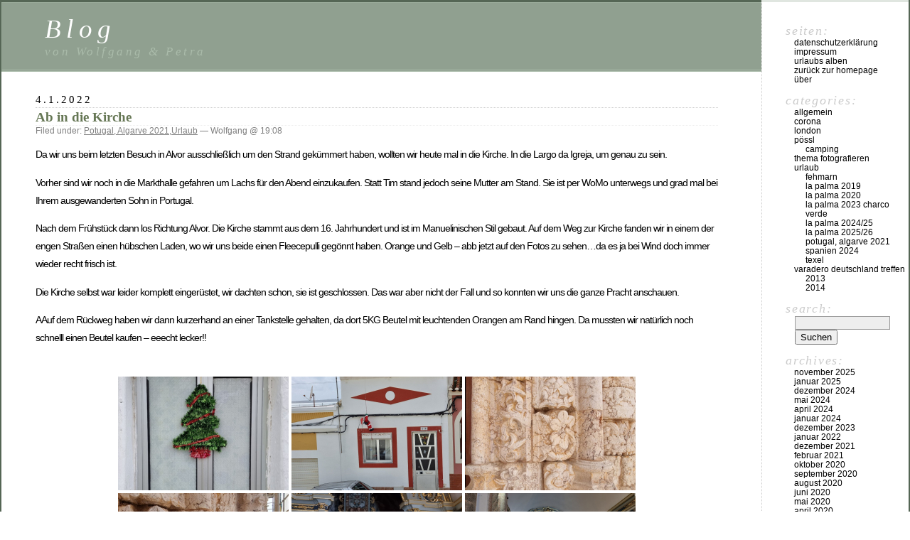

--- FILE ---
content_type: text/html; charset=UTF-8
request_url: https://blog.wolfgangkoerber.de/2022/01/04/ab-in-die-kirche/
body_size: 13333
content:
<!DOCTYPE html PUBLIC "-//W3C//DTD XHTML 1.0 Transitional//EN" "http://www.w3.org/TR/xhtml1/DTD/xhtml1-transitional.dtd">
<html xmlns="http://www.w3.org/1999/xhtml" lang="de">

<head profile="http://gmpg.org/xfn/11">
	<meta http-equiv="Content-Type" content="text/html; charset=UTF-8" />

	<title>Ab in die Kirche &laquo;  Blog</title>

	<style type="text/css" media="screen">
		@import url( https://blog.wolfgangkoerber.de/wp-content/themes/classic/style.css );
	</style>

	<link rel="pingback" href="https://blog.wolfgangkoerber.de/xmlrpc.php" />
		<link rel='archives' title='November 2025' href='https://blog.wolfgangkoerber.de/2025/11/' />
	<link rel='archives' title='Januar 2025' href='https://blog.wolfgangkoerber.de/2025/01/' />
	<link rel='archives' title='Dezember 2024' href='https://blog.wolfgangkoerber.de/2024/12/' />
	<link rel='archives' title='Mai 2024' href='https://blog.wolfgangkoerber.de/2024/05/' />
	<link rel='archives' title='April 2024' href='https://blog.wolfgangkoerber.de/2024/04/' />
	<link rel='archives' title='Januar 2024' href='https://blog.wolfgangkoerber.de/2024/01/' />
	<link rel='archives' title='Dezember 2023' href='https://blog.wolfgangkoerber.de/2023/12/' />
	<link rel='archives' title='Januar 2022' href='https://blog.wolfgangkoerber.de/2022/01/' />
	<link rel='archives' title='Dezember 2021' href='https://blog.wolfgangkoerber.de/2021/12/' />
	<link rel='archives' title='Februar 2021' href='https://blog.wolfgangkoerber.de/2021/02/' />
	<link rel='archives' title='Oktober 2020' href='https://blog.wolfgangkoerber.de/2020/10/' />
	<link rel='archives' title='September 2020' href='https://blog.wolfgangkoerber.de/2020/09/' />
	<link rel='archives' title='August 2020' href='https://blog.wolfgangkoerber.de/2020/08/' />
	<link rel='archives' title='Juni 2020' href='https://blog.wolfgangkoerber.de/2020/06/' />
	<link rel='archives' title='Mai 2020' href='https://blog.wolfgangkoerber.de/2020/05/' />
	<link rel='archives' title='April 2020' href='https://blog.wolfgangkoerber.de/2020/04/' />
	<link rel='archives' title='März 2020' href='https://blog.wolfgangkoerber.de/2020/03/' />
	<link rel='archives' title='Februar 2020' href='https://blog.wolfgangkoerber.de/2020/02/' />
	<link rel='archives' title='Januar 2020' href='https://blog.wolfgangkoerber.de/2020/01/' />
	<link rel='archives' title='Dezember 2019' href='https://blog.wolfgangkoerber.de/2019/12/' />
	<link rel='archives' title='November 2019' href='https://blog.wolfgangkoerber.de/2019/11/' />
	<link rel='archives' title='Oktober 2019' href='https://blog.wolfgangkoerber.de/2019/10/' />
	<link rel='archives' title='September 2019' href='https://blog.wolfgangkoerber.de/2019/09/' />
	<link rel='archives' title='August 2019' href='https://blog.wolfgangkoerber.de/2019/08/' />
	<link rel='archives' title='Juni 2019' href='https://blog.wolfgangkoerber.de/2019/06/' />
	<link rel='archives' title='Mai 2019' href='https://blog.wolfgangkoerber.de/2019/05/' />
	<link rel='archives' title='Februar 2019' href='https://blog.wolfgangkoerber.de/2019/02/' />
	<link rel='archives' title='Januar 2019' href='https://blog.wolfgangkoerber.de/2019/01/' />
	<link rel='archives' title='Mai 2014' href='https://blog.wolfgangkoerber.de/2014/05/' />
	<link rel='archives' title='April 2014' href='https://blog.wolfgangkoerber.de/2014/04/' />
	<link rel='archives' title='März 2014' href='https://blog.wolfgangkoerber.de/2014/03/' />
	<link rel='archives' title='Mai 2013' href='https://blog.wolfgangkoerber.de/2013/05/' />
	<link rel='archives' title='April 2013' href='https://blog.wolfgangkoerber.de/2013/04/' />
	<link rel='archives' title='März 2013' href='https://blog.wolfgangkoerber.de/2013/03/' />
	<link rel='archives' title='Juni 2008' href='https://blog.wolfgangkoerber.de/2008/06/' />
	<link rel='archives' title='Mai 2008' href='https://blog.wolfgangkoerber.de/2008/05/' />
	<link rel='archives' title='September 2007' href='https://blog.wolfgangkoerber.de/2007/09/' />
	<link rel='archives' title='August 2007' href='https://blog.wolfgangkoerber.de/2007/08/' />
		<meta name='robots' content='max-image-preview:large' />
<link rel="alternate" type="application/rss+xml" title="Blog &raquo; Feed" href="https://blog.wolfgangkoerber.de/feed/" />
<link rel="alternate" type="application/rss+xml" title="Blog &raquo; Kommentar-Feed" href="https://blog.wolfgangkoerber.de/comments/feed/" />
<link rel="alternate" type="application/rss+xml" title="Blog &raquo; Ab in die Kirche-Kommentar-Feed" href="https://blog.wolfgangkoerber.de/2022/01/04/ab-in-die-kirche/feed/" />
<link rel="alternate" title="oEmbed (JSON)" type="application/json+oembed" href="https://blog.wolfgangkoerber.de/wp-json/oembed/1.0/embed?url=https%3A%2F%2Fblog.wolfgangkoerber.de%2F2022%2F01%2F04%2Fab-in-die-kirche%2F" />
<link rel="alternate" title="oEmbed (XML)" type="text/xml+oembed" href="https://blog.wolfgangkoerber.de/wp-json/oembed/1.0/embed?url=https%3A%2F%2Fblog.wolfgangkoerber.de%2F2022%2F01%2F04%2Fab-in-die-kirche%2F&#038;format=xml" />
<style id='wp-img-auto-sizes-contain-inline-css' type='text/css'>
img:is([sizes=auto i],[sizes^="auto," i]){contain-intrinsic-size:3000px 1500px}
/*# sourceURL=wp-img-auto-sizes-contain-inline-css */
</style>
<style id='wp-emoji-styles-inline-css' type='text/css'>

	img.wp-smiley, img.emoji {
		display: inline !important;
		border: none !important;
		box-shadow: none !important;
		height: 1em !important;
		width: 1em !important;
		margin: 0 0.07em !important;
		vertical-align: -0.1em !important;
		background: none !important;
		padding: 0 !important;
	}
/*# sourceURL=wp-emoji-styles-inline-css */
</style>
<style id='wp-block-library-inline-css' type='text/css'>
:root{--wp-block-synced-color:#7a00df;--wp-block-synced-color--rgb:122,0,223;--wp-bound-block-color:var(--wp-block-synced-color);--wp-editor-canvas-background:#ddd;--wp-admin-theme-color:#007cba;--wp-admin-theme-color--rgb:0,124,186;--wp-admin-theme-color-darker-10:#006ba1;--wp-admin-theme-color-darker-10--rgb:0,107,160.5;--wp-admin-theme-color-darker-20:#005a87;--wp-admin-theme-color-darker-20--rgb:0,90,135;--wp-admin-border-width-focus:2px}@media (min-resolution:192dpi){:root{--wp-admin-border-width-focus:1.5px}}.wp-element-button{cursor:pointer}:root .has-very-light-gray-background-color{background-color:#eee}:root .has-very-dark-gray-background-color{background-color:#313131}:root .has-very-light-gray-color{color:#eee}:root .has-very-dark-gray-color{color:#313131}:root .has-vivid-green-cyan-to-vivid-cyan-blue-gradient-background{background:linear-gradient(135deg,#00d084,#0693e3)}:root .has-purple-crush-gradient-background{background:linear-gradient(135deg,#34e2e4,#4721fb 50%,#ab1dfe)}:root .has-hazy-dawn-gradient-background{background:linear-gradient(135deg,#faaca8,#dad0ec)}:root .has-subdued-olive-gradient-background{background:linear-gradient(135deg,#fafae1,#67a671)}:root .has-atomic-cream-gradient-background{background:linear-gradient(135deg,#fdd79a,#004a59)}:root .has-nightshade-gradient-background{background:linear-gradient(135deg,#330968,#31cdcf)}:root .has-midnight-gradient-background{background:linear-gradient(135deg,#020381,#2874fc)}:root{--wp--preset--font-size--normal:16px;--wp--preset--font-size--huge:42px}.has-regular-font-size{font-size:1em}.has-larger-font-size{font-size:2.625em}.has-normal-font-size{font-size:var(--wp--preset--font-size--normal)}.has-huge-font-size{font-size:var(--wp--preset--font-size--huge)}.has-text-align-center{text-align:center}.has-text-align-left{text-align:left}.has-text-align-right{text-align:right}.has-fit-text{white-space:nowrap!important}#end-resizable-editor-section{display:none}.aligncenter{clear:both}.items-justified-left{justify-content:flex-start}.items-justified-center{justify-content:center}.items-justified-right{justify-content:flex-end}.items-justified-space-between{justify-content:space-between}.screen-reader-text{border:0;clip-path:inset(50%);height:1px;margin:-1px;overflow:hidden;padding:0;position:absolute;width:1px;word-wrap:normal!important}.screen-reader-text:focus{background-color:#ddd;clip-path:none;color:#444;display:block;font-size:1em;height:auto;left:5px;line-height:normal;padding:15px 23px 14px;text-decoration:none;top:5px;width:auto;z-index:100000}html :where(.has-border-color){border-style:solid}html :where([style*=border-top-color]){border-top-style:solid}html :where([style*=border-right-color]){border-right-style:solid}html :where([style*=border-bottom-color]){border-bottom-style:solid}html :where([style*=border-left-color]){border-left-style:solid}html :where([style*=border-width]){border-style:solid}html :where([style*=border-top-width]){border-top-style:solid}html :where([style*=border-right-width]){border-right-style:solid}html :where([style*=border-bottom-width]){border-bottom-style:solid}html :where([style*=border-left-width]){border-left-style:solid}html :where(img[class*=wp-image-]){height:auto;max-width:100%}:where(figure){margin:0 0 1em}html :where(.is-position-sticky){--wp-admin--admin-bar--position-offset:var(--wp-admin--admin-bar--height,0px)}@media screen and (max-width:600px){html :where(.is-position-sticky){--wp-admin--admin-bar--position-offset:0px}}

/*# sourceURL=wp-block-library-inline-css */
</style><style id='wp-block-paragraph-inline-css' type='text/css'>
.is-small-text{font-size:.875em}.is-regular-text{font-size:1em}.is-large-text{font-size:2.25em}.is-larger-text{font-size:3em}.has-drop-cap:not(:focus):first-letter{float:left;font-size:8.4em;font-style:normal;font-weight:100;line-height:.68;margin:.05em .1em 0 0;text-transform:uppercase}body.rtl .has-drop-cap:not(:focus):first-letter{float:none;margin-left:.1em}p.has-drop-cap.has-background{overflow:hidden}:root :where(p.has-background){padding:1.25em 2.375em}:where(p.has-text-color:not(.has-link-color)) a{color:inherit}p.has-text-align-left[style*="writing-mode:vertical-lr"],p.has-text-align-right[style*="writing-mode:vertical-rl"]{rotate:180deg}
/*# sourceURL=https://blog.wolfgangkoerber.de/wp-includes/blocks/paragraph/style.min.css */
</style>
<style id='global-styles-inline-css' type='text/css'>
:root{--wp--preset--aspect-ratio--square: 1;--wp--preset--aspect-ratio--4-3: 4/3;--wp--preset--aspect-ratio--3-4: 3/4;--wp--preset--aspect-ratio--3-2: 3/2;--wp--preset--aspect-ratio--2-3: 2/3;--wp--preset--aspect-ratio--16-9: 16/9;--wp--preset--aspect-ratio--9-16: 9/16;--wp--preset--color--black: #000000;--wp--preset--color--cyan-bluish-gray: #abb8c3;--wp--preset--color--white: #ffffff;--wp--preset--color--pale-pink: #f78da7;--wp--preset--color--vivid-red: #cf2e2e;--wp--preset--color--luminous-vivid-orange: #ff6900;--wp--preset--color--luminous-vivid-amber: #fcb900;--wp--preset--color--light-green-cyan: #7bdcb5;--wp--preset--color--vivid-green-cyan: #00d084;--wp--preset--color--pale-cyan-blue: #8ed1fc;--wp--preset--color--vivid-cyan-blue: #0693e3;--wp--preset--color--vivid-purple: #9b51e0;--wp--preset--gradient--vivid-cyan-blue-to-vivid-purple: linear-gradient(135deg,rgb(6,147,227) 0%,rgb(155,81,224) 100%);--wp--preset--gradient--light-green-cyan-to-vivid-green-cyan: linear-gradient(135deg,rgb(122,220,180) 0%,rgb(0,208,130) 100%);--wp--preset--gradient--luminous-vivid-amber-to-luminous-vivid-orange: linear-gradient(135deg,rgb(252,185,0) 0%,rgb(255,105,0) 100%);--wp--preset--gradient--luminous-vivid-orange-to-vivid-red: linear-gradient(135deg,rgb(255,105,0) 0%,rgb(207,46,46) 100%);--wp--preset--gradient--very-light-gray-to-cyan-bluish-gray: linear-gradient(135deg,rgb(238,238,238) 0%,rgb(169,184,195) 100%);--wp--preset--gradient--cool-to-warm-spectrum: linear-gradient(135deg,rgb(74,234,220) 0%,rgb(151,120,209) 20%,rgb(207,42,186) 40%,rgb(238,44,130) 60%,rgb(251,105,98) 80%,rgb(254,248,76) 100%);--wp--preset--gradient--blush-light-purple: linear-gradient(135deg,rgb(255,206,236) 0%,rgb(152,150,240) 100%);--wp--preset--gradient--blush-bordeaux: linear-gradient(135deg,rgb(254,205,165) 0%,rgb(254,45,45) 50%,rgb(107,0,62) 100%);--wp--preset--gradient--luminous-dusk: linear-gradient(135deg,rgb(255,203,112) 0%,rgb(199,81,192) 50%,rgb(65,88,208) 100%);--wp--preset--gradient--pale-ocean: linear-gradient(135deg,rgb(255,245,203) 0%,rgb(182,227,212) 50%,rgb(51,167,181) 100%);--wp--preset--gradient--electric-grass: linear-gradient(135deg,rgb(202,248,128) 0%,rgb(113,206,126) 100%);--wp--preset--gradient--midnight: linear-gradient(135deg,rgb(2,3,129) 0%,rgb(40,116,252) 100%);--wp--preset--font-size--small: 13px;--wp--preset--font-size--medium: 20px;--wp--preset--font-size--large: 36px;--wp--preset--font-size--x-large: 42px;--wp--preset--spacing--20: 0.44rem;--wp--preset--spacing--30: 0.67rem;--wp--preset--spacing--40: 1rem;--wp--preset--spacing--50: 1.5rem;--wp--preset--spacing--60: 2.25rem;--wp--preset--spacing--70: 3.38rem;--wp--preset--spacing--80: 5.06rem;--wp--preset--shadow--natural: 6px 6px 9px rgba(0, 0, 0, 0.2);--wp--preset--shadow--deep: 12px 12px 50px rgba(0, 0, 0, 0.4);--wp--preset--shadow--sharp: 6px 6px 0px rgba(0, 0, 0, 0.2);--wp--preset--shadow--outlined: 6px 6px 0px -3px rgb(255, 255, 255), 6px 6px rgb(0, 0, 0);--wp--preset--shadow--crisp: 6px 6px 0px rgb(0, 0, 0);}:where(.is-layout-flex){gap: 0.5em;}:where(.is-layout-grid){gap: 0.5em;}body .is-layout-flex{display: flex;}.is-layout-flex{flex-wrap: wrap;align-items: center;}.is-layout-flex > :is(*, div){margin: 0;}body .is-layout-grid{display: grid;}.is-layout-grid > :is(*, div){margin: 0;}:where(.wp-block-columns.is-layout-flex){gap: 2em;}:where(.wp-block-columns.is-layout-grid){gap: 2em;}:where(.wp-block-post-template.is-layout-flex){gap: 1.25em;}:where(.wp-block-post-template.is-layout-grid){gap: 1.25em;}.has-black-color{color: var(--wp--preset--color--black) !important;}.has-cyan-bluish-gray-color{color: var(--wp--preset--color--cyan-bluish-gray) !important;}.has-white-color{color: var(--wp--preset--color--white) !important;}.has-pale-pink-color{color: var(--wp--preset--color--pale-pink) !important;}.has-vivid-red-color{color: var(--wp--preset--color--vivid-red) !important;}.has-luminous-vivid-orange-color{color: var(--wp--preset--color--luminous-vivid-orange) !important;}.has-luminous-vivid-amber-color{color: var(--wp--preset--color--luminous-vivid-amber) !important;}.has-light-green-cyan-color{color: var(--wp--preset--color--light-green-cyan) !important;}.has-vivid-green-cyan-color{color: var(--wp--preset--color--vivid-green-cyan) !important;}.has-pale-cyan-blue-color{color: var(--wp--preset--color--pale-cyan-blue) !important;}.has-vivid-cyan-blue-color{color: var(--wp--preset--color--vivid-cyan-blue) !important;}.has-vivid-purple-color{color: var(--wp--preset--color--vivid-purple) !important;}.has-black-background-color{background-color: var(--wp--preset--color--black) !important;}.has-cyan-bluish-gray-background-color{background-color: var(--wp--preset--color--cyan-bluish-gray) !important;}.has-white-background-color{background-color: var(--wp--preset--color--white) !important;}.has-pale-pink-background-color{background-color: var(--wp--preset--color--pale-pink) !important;}.has-vivid-red-background-color{background-color: var(--wp--preset--color--vivid-red) !important;}.has-luminous-vivid-orange-background-color{background-color: var(--wp--preset--color--luminous-vivid-orange) !important;}.has-luminous-vivid-amber-background-color{background-color: var(--wp--preset--color--luminous-vivid-amber) !important;}.has-light-green-cyan-background-color{background-color: var(--wp--preset--color--light-green-cyan) !important;}.has-vivid-green-cyan-background-color{background-color: var(--wp--preset--color--vivid-green-cyan) !important;}.has-pale-cyan-blue-background-color{background-color: var(--wp--preset--color--pale-cyan-blue) !important;}.has-vivid-cyan-blue-background-color{background-color: var(--wp--preset--color--vivid-cyan-blue) !important;}.has-vivid-purple-background-color{background-color: var(--wp--preset--color--vivid-purple) !important;}.has-black-border-color{border-color: var(--wp--preset--color--black) !important;}.has-cyan-bluish-gray-border-color{border-color: var(--wp--preset--color--cyan-bluish-gray) !important;}.has-white-border-color{border-color: var(--wp--preset--color--white) !important;}.has-pale-pink-border-color{border-color: var(--wp--preset--color--pale-pink) !important;}.has-vivid-red-border-color{border-color: var(--wp--preset--color--vivid-red) !important;}.has-luminous-vivid-orange-border-color{border-color: var(--wp--preset--color--luminous-vivid-orange) !important;}.has-luminous-vivid-amber-border-color{border-color: var(--wp--preset--color--luminous-vivid-amber) !important;}.has-light-green-cyan-border-color{border-color: var(--wp--preset--color--light-green-cyan) !important;}.has-vivid-green-cyan-border-color{border-color: var(--wp--preset--color--vivid-green-cyan) !important;}.has-pale-cyan-blue-border-color{border-color: var(--wp--preset--color--pale-cyan-blue) !important;}.has-vivid-cyan-blue-border-color{border-color: var(--wp--preset--color--vivid-cyan-blue) !important;}.has-vivid-purple-border-color{border-color: var(--wp--preset--color--vivid-purple) !important;}.has-vivid-cyan-blue-to-vivid-purple-gradient-background{background: var(--wp--preset--gradient--vivid-cyan-blue-to-vivid-purple) !important;}.has-light-green-cyan-to-vivid-green-cyan-gradient-background{background: var(--wp--preset--gradient--light-green-cyan-to-vivid-green-cyan) !important;}.has-luminous-vivid-amber-to-luminous-vivid-orange-gradient-background{background: var(--wp--preset--gradient--luminous-vivid-amber-to-luminous-vivid-orange) !important;}.has-luminous-vivid-orange-to-vivid-red-gradient-background{background: var(--wp--preset--gradient--luminous-vivid-orange-to-vivid-red) !important;}.has-very-light-gray-to-cyan-bluish-gray-gradient-background{background: var(--wp--preset--gradient--very-light-gray-to-cyan-bluish-gray) !important;}.has-cool-to-warm-spectrum-gradient-background{background: var(--wp--preset--gradient--cool-to-warm-spectrum) !important;}.has-blush-light-purple-gradient-background{background: var(--wp--preset--gradient--blush-light-purple) !important;}.has-blush-bordeaux-gradient-background{background: var(--wp--preset--gradient--blush-bordeaux) !important;}.has-luminous-dusk-gradient-background{background: var(--wp--preset--gradient--luminous-dusk) !important;}.has-pale-ocean-gradient-background{background: var(--wp--preset--gradient--pale-ocean) !important;}.has-electric-grass-gradient-background{background: var(--wp--preset--gradient--electric-grass) !important;}.has-midnight-gradient-background{background: var(--wp--preset--gradient--midnight) !important;}.has-small-font-size{font-size: var(--wp--preset--font-size--small) !important;}.has-medium-font-size{font-size: var(--wp--preset--font-size--medium) !important;}.has-large-font-size{font-size: var(--wp--preset--font-size--large) !important;}.has-x-large-font-size{font-size: var(--wp--preset--font-size--x-large) !important;}
/*# sourceURL=global-styles-inline-css */
</style>

<style id='classic-theme-styles-inline-css' type='text/css'>
/*! This file is auto-generated */
.wp-block-button__link{color:#fff;background-color:#32373c;border-radius:9999px;box-shadow:none;text-decoration:none;padding:calc(.667em + 2px) calc(1.333em + 2px);font-size:1.125em}.wp-block-file__button{background:#32373c;color:#fff;text-decoration:none}
/*# sourceURL=/wp-includes/css/classic-themes.min.css */
</style>
<link rel='stylesheet' id='fancybox-0-css' href='https://blog.wolfgangkoerber.de/wp-content/plugins/nextgen-gallery/static/Lightbox/fancybox/jquery.fancybox-1.3.4.css?ver=4.0.3' type='text/css' media='all' />
<link rel='stylesheet' id='ngg_trigger_buttons-css' href='https://blog.wolfgangkoerber.de/wp-content/plugins/nextgen-gallery/static/GalleryDisplay/trigger_buttons.css?ver=4.0.3' type='text/css' media='all' />
<link rel='stylesheet' id='fontawesome_v4_shim_style-css' href='https://blog.wolfgangkoerber.de/wp-content/plugins/nextgen-gallery/static/FontAwesome/css/v4-shims.min.css?ver=6.9' type='text/css' media='all' />
<link rel='stylesheet' id='fontawesome-css' href='https://blog.wolfgangkoerber.de/wp-content/plugins/nextgen-gallery/static/FontAwesome/css/all.min.css?ver=6.9' type='text/css' media='all' />
<link rel='stylesheet' id='nextgen_pagination_style-css' href='https://blog.wolfgangkoerber.de/wp-content/plugins/nextgen-gallery/static/GalleryDisplay/pagination_style.css?ver=4.0.3' type='text/css' media='all' />
<link rel='stylesheet' id='nextgen_basic_thumbnails_style-css' href='https://blog.wolfgangkoerber.de/wp-content/plugins/nextgen-gallery/static/Thumbnails/nextgen_basic_thumbnails.css?ver=4.0.3' type='text/css' media='all' />
<link rel='stylesheet' id='tablepress-default-css' href='https://blog.wolfgangkoerber.de/wp-content/plugins/tablepress/css/build/default.css?ver=2.3' type='text/css' media='all' />
<script type="text/javascript" src="https://blog.wolfgangkoerber.de/wp-includes/js/jquery/jquery.min.js?ver=3.7.1" id="jquery-core-js"></script>
<script type="text/javascript" src="https://blog.wolfgangkoerber.de/wp-includes/js/jquery/jquery-migrate.min.js?ver=3.4.1" id="jquery-migrate-js"></script>
<script type="text/javascript" id="photocrati_ajax-js-extra">
/* <![CDATA[ */
var photocrati_ajax = {"url":"https://blog.wolfgangkoerber.de/index.php?photocrati_ajax=1","rest_url":"https://blog.wolfgangkoerber.de/wp-json/","wp_home_url":"https://blog.wolfgangkoerber.de","wp_site_url":"https://blog.wolfgangkoerber.de","wp_root_url":"https://blog.wolfgangkoerber.de","wp_plugins_url":"https://blog.wolfgangkoerber.de/wp-content/plugins","wp_content_url":"https://blog.wolfgangkoerber.de/wp-content","wp_includes_url":"https://blog.wolfgangkoerber.de/wp-includes/","ngg_param_slug":"nggallery","rest_nonce":"1e811390a2"};
//# sourceURL=photocrati_ajax-js-extra
/* ]]> */
</script>
<script type="text/javascript" src="https://blog.wolfgangkoerber.de/wp-content/plugins/nextgen-gallery/static/Legacy/ajax.min.js?ver=4.0.3" id="photocrati_ajax-js"></script>
<script type="text/javascript" src="https://blog.wolfgangkoerber.de/wp-content/plugins/nextgen-gallery/static/FontAwesome/js/v4-shims.min.js?ver=5.3.1" id="fontawesome_v4_shim-js"></script>
<script type="text/javascript" defer crossorigin="anonymous" data-auto-replace-svg="false" data-keep-original-source="false" data-search-pseudo-elements src="https://blog.wolfgangkoerber.de/wp-content/plugins/nextgen-gallery/static/FontAwesome/js/all.min.js?ver=5.3.1" id="fontawesome-js"></script>
<script type="text/javascript" src="https://blog.wolfgangkoerber.de/wp-content/plugins/nextgen-gallery/static/Thumbnails/nextgen_basic_thumbnails.js?ver=4.0.3" id="nextgen_basic_thumbnails_script-js"></script>
<script type="text/javascript" src="https://blog.wolfgangkoerber.de/wp-content/plugins/nextgen-gallery/static/Thumbnails/ajax_pagination.js?ver=4.0.3" id="nextgen-basic-thumbnails-ajax-pagination-js"></script>
<link rel="https://api.w.org/" href="https://blog.wolfgangkoerber.de/wp-json/" /><link rel="alternate" title="JSON" type="application/json" href="https://blog.wolfgangkoerber.de/wp-json/wp/v2/posts/3260" /><link rel="EditURI" type="application/rsd+xml" title="RSD" href="https://blog.wolfgangkoerber.de/xmlrpc.php?rsd" />
<meta name="generator" content="WordPress 6.9" />
<link rel="canonical" href="https://blog.wolfgangkoerber.de/2022/01/04/ab-in-die-kirche/" />
<link rel='shortlink' href='https://blog.wolfgangkoerber.de/?p=3260' />
<link rel="icon" href="https://blog.wolfgangkoerber.de/wp-content/uploads/2019/01/cropped-wk-logo-big-1-32x32.png" sizes="32x32" />
<link rel="icon" href="https://blog.wolfgangkoerber.de/wp-content/uploads/2019/01/cropped-wk-logo-big-1-192x192.png" sizes="192x192" />
<link rel="apple-touch-icon" href="https://blog.wolfgangkoerber.de/wp-content/uploads/2019/01/cropped-wk-logo-big-1-180x180.png" />
<meta name="msapplication-TileImage" content="https://blog.wolfgangkoerber.de/wp-content/uploads/2019/01/cropped-wk-logo-big-1-270x270.png" />
		<style type="text/css" id="wp-custom-css">
			/*
Description: NextGEN Default Gallery 
*/
.ngg-gallery-thumbnail img:hover{
filter: grayscale(100%);
-webkit-filter: grayscale(100%); -moz-filter: grayscale(100%);
-ms-filter: grayscale(100%); -o-filter: grayscale(100%);
filter: url(desaturate.svg#greyscale);
filter: gray;
-webkit-filter: grayscale(1);
}		</style>
		</head>

<body class="wp-singular post-template-default single single-post postid-3260 single-format-standard wp-theme-classic">
<div id="rap">
<h1 id="header">
	<a href="https://blog.wolfgangkoerber.de/">Blog</a>
	<span id="tagline">von Wolfgang &amp; Petra</span>
</h1>

<div id="content">
<!-- end header -->


<h2>4.1.2022</h2>
<div class="post-3260 post type-post status-publish format-standard hentry category-potugal-algarve-2021 category-urlaub" id="post-3260">
	 <h3 class="storytitle"><a href="https://blog.wolfgangkoerber.de/2022/01/04/ab-in-die-kirche/" rel="bookmark">Ab in die Kirche</a></h3>
	<div class="meta">Filed under: <a href="https://blog.wolfgangkoerber.de/category/urlaub/potugal-algarve-2021/" rel="category tag">Potugal, Algarve 2021</a>,<a href="https://blog.wolfgangkoerber.de/category/urlaub/" rel="category tag">Urlaub</a> &#8212;  Wolfgang @ 19:08 </div>

	<div class="storycontent">
		
<p>Da wir uns beim letzten Besuch in Alvor ausschließlich um den Strand gekümmert haben, wollten wir heute mal in die Kirche. In die Largo da Igreja, um genau zu sein.</p>



<p>Vorher sind wir noch in die Markthalle gefahren um Lachs für den Abend einzukaufen. Statt Tim stand jedoch seine Mutter am Stand. Sie ist per WoMo unterwegs und grad mal bei Ihrem ausgewanderten Sohn in Portugal.</p>



<p>Nach dem Frühstück dann los Richtung Alvor. Die Kirche stammt aus dem 16. Jahrhundert und ist im Manuelinischen Stil gebaut. Auf dem Weg zur Kirche fanden wir in einem der engen Straßen einen hübschen Laden, wo wir uns beide einen Fleecepulli gegönnt haben. Orange und Gelb &#8211; abb jetzt auf den Fotos zu sehen&#8230;da es ja bei Wind doch immer wieder recht frisch ist.</p>



<p>Die Kirche selbst war leider komplett eingerüstet, wir dachten schon, sie ist geschlossen.  Das war aber nicht der Fall und so konnten wir uns die ganze Pracht anschauen.</p>



<p>AAuf dem Rückweg haben wir dann kurzerhand an einer Tankstelle gehalten, da dort 5KG Beutel mit leuchtenden Orangen am Rand hingen. Da mussten wir natürlich noch schnelll einen Beutel kaufen &#8211; eeecht lecker!!</p>



<!-- default-view.php -->
<div
	class="ngg-galleryoverview default-view
		"
	id="ngg-gallery-de02153d486c35b21ded0c1c62395a93-1">

		<!-- Thumbnails -->
				<div id="ngg-image-0" class="ngg-gallery-thumbnail-box
											"
			>
						<div class="ngg-gallery-thumbnail">
			<a href="https://blog.wolfgangkoerber.de/wp-content/gallery/algarve04/20220104_151004_copy_901x1600.jpg"
				title="Irgendwie ist an jeder Tür/Fenster eine Kleinigkeit (oder halt auch mehr) von Weihnachten zu finden"
				data-src="https://blog.wolfgangkoerber.de/wp-content/gallery/algarve04/20220104_151004_copy_901x1600.jpg"
				data-thumbnail="https://blog.wolfgangkoerber.de/wp-content/gallery/algarve04/thumbs/thumbs_20220104_151004_copy_901x1600.jpg"
				data-image-id="1031"
				data-title="20220104_151004_copy_901x1600"
				data-description="Irgendwie ist an jeder Tür/Fenster eine Kleinigkeit (oder halt auch mehr) von Weihnachten zu finden"
				data-image-slug="20220104_151004_copy_901x1600"
				class="ngg-fancybox" rel="de02153d486c35b21ded0c1c62395a93">
				<img
					title="20220104_151004_copy_901x1600"
					alt="20220104_151004_copy_901x1600"
					src="https://blog.wolfgangkoerber.de/wp-content/gallery/algarve04/thumbs/thumbs_20220104_151004_copy_901x1600.jpg"
					width="240"
					height="160"
					style="max-width:100%;"
				/>
			</a>
		</div>
							</div>
			
				<div id="ngg-image-1" class="ngg-gallery-thumbnail-box
											"
			>
						<div class="ngg-gallery-thumbnail">
			<a href="https://blog.wolfgangkoerber.de/wp-content/gallery/algarve04/20220104_151103_copy_1600x901.jpg"
				title=""
				data-src="https://blog.wolfgangkoerber.de/wp-content/gallery/algarve04/20220104_151103_copy_1600x901.jpg"
				data-thumbnail="https://blog.wolfgangkoerber.de/wp-content/gallery/algarve04/thumbs/thumbs_20220104_151103_copy_1600x901.jpg"
				data-image-id="1032"
				data-title="20220104_151103_copy_1600x901"
				data-description=""
				data-image-slug="20220104_151103_copy_1600x901"
				class="ngg-fancybox" rel="de02153d486c35b21ded0c1c62395a93">
				<img
					title="20220104_151103_copy_1600x901"
					alt="20220104_151103_copy_1600x901"
					src="https://blog.wolfgangkoerber.de/wp-content/gallery/algarve04/thumbs/thumbs_20220104_151103_copy_1600x901.jpg"
					width="240"
					height="160"
					style="max-width:100%;"
				/>
			</a>
		</div>
							</div>
			
				<div id="ngg-image-2" class="ngg-gallery-thumbnail-box
											"
			>
						<div class="ngg-gallery-thumbnail">
			<a href="https://blog.wolfgangkoerber.de/wp-content/gallery/algarve04/20220104_151318_copy_901x1600.jpg"
				title=""
				data-src="https://blog.wolfgangkoerber.de/wp-content/gallery/algarve04/20220104_151318_copy_901x1600.jpg"
				data-thumbnail="https://blog.wolfgangkoerber.de/wp-content/gallery/algarve04/thumbs/thumbs_20220104_151318_copy_901x1600.jpg"
				data-image-id="1034"
				data-title="20220104_151318_copy_901x1600"
				data-description=""
				data-image-slug="20220104_151318_copy_901x1600"
				class="ngg-fancybox" rel="de02153d486c35b21ded0c1c62395a93">
				<img
					title="20220104_151318_copy_901x1600"
					alt="20220104_151318_copy_901x1600"
					src="https://blog.wolfgangkoerber.de/wp-content/gallery/algarve04/thumbs/thumbs_20220104_151318_copy_901x1600.jpg"
					width="240"
					height="160"
					style="max-width:100%;"
				/>
			</a>
		</div>
							</div>
			
				<div id="ngg-image-3" class="ngg-gallery-thumbnail-box
											"
			>
						<div class="ngg-gallery-thumbnail">
			<a href="https://blog.wolfgangkoerber.de/wp-content/gallery/algarve04/20220104_151330_copy_901x1600.jpg"
				title=""
				data-src="https://blog.wolfgangkoerber.de/wp-content/gallery/algarve04/20220104_151330_copy_901x1600.jpg"
				data-thumbnail="https://blog.wolfgangkoerber.de/wp-content/gallery/algarve04/thumbs/thumbs_20220104_151330_copy_901x1600.jpg"
				data-image-id="1035"
				data-title="20220104_151330_copy_901x1600"
				data-description=""
				data-image-slug="20220104_151330_copy_901x1600"
				class="ngg-fancybox" rel="de02153d486c35b21ded0c1c62395a93">
				<img
					title="20220104_151330_copy_901x1600"
					alt="20220104_151330_copy_901x1600"
					src="https://blog.wolfgangkoerber.de/wp-content/gallery/algarve04/thumbs/thumbs_20220104_151330_copy_901x1600.jpg"
					width="240"
					height="160"
					style="max-width:100%;"
				/>
			</a>
		</div>
							</div>
			
				<div id="ngg-image-4" class="ngg-gallery-thumbnail-box
											"
			>
						<div class="ngg-gallery-thumbnail">
			<a href="https://blog.wolfgangkoerber.de/wp-content/gallery/algarve04/20220104_151613_copy_1600x901.jpg"
				title=""
				data-src="https://blog.wolfgangkoerber.de/wp-content/gallery/algarve04/20220104_151613_copy_1600x901.jpg"
				data-thumbnail="https://blog.wolfgangkoerber.de/wp-content/gallery/algarve04/thumbs/thumbs_20220104_151613_copy_1600x901.jpg"
				data-image-id="1033"
				data-title="20220104_151613_copy_1600x901"
				data-description=""
				data-image-slug="20220104_151613_copy_1600x901"
				class="ngg-fancybox" rel="de02153d486c35b21ded0c1c62395a93">
				<img
					title="20220104_151613_copy_1600x901"
					alt="20220104_151613_copy_1600x901"
					src="https://blog.wolfgangkoerber.de/wp-content/gallery/algarve04/thumbs/thumbs_20220104_151613_copy_1600x901.jpg"
					width="240"
					height="160"
					style="max-width:100%;"
				/>
			</a>
		</div>
							</div>
			
				<div id="ngg-image-5" class="ngg-gallery-thumbnail-box
											"
			>
						<div class="ngg-gallery-thumbnail">
			<a href="https://blog.wolfgangkoerber.de/wp-content/gallery/algarve04/20220104_151629_copy_1600x901.jpg"
				title=""
				data-src="https://blog.wolfgangkoerber.de/wp-content/gallery/algarve04/20220104_151629_copy_1600x901.jpg"
				data-thumbnail="https://blog.wolfgangkoerber.de/wp-content/gallery/algarve04/thumbs/thumbs_20220104_151629_copy_1600x901.jpg"
				data-image-id="1030"
				data-title="20220104_151629_copy_1600x901"
				data-description=""
				data-image-slug="20220104_151629_copy_1600x901"
				class="ngg-fancybox" rel="de02153d486c35b21ded0c1c62395a93">
				<img
					title="20220104_151629_copy_1600x901"
					alt="20220104_151629_copy_1600x901"
					src="https://blog.wolfgangkoerber.de/wp-content/gallery/algarve04/thumbs/thumbs_20220104_151629_copy_1600x901.jpg"
					width="240"
					height="160"
					style="max-width:100%;"
				/>
			</a>
		</div>
							</div>
			
				<div id="ngg-image-6" class="ngg-gallery-thumbnail-box
											"
			>
						<div class="ngg-gallery-thumbnail">
			<a href="https://blog.wolfgangkoerber.de/wp-content/gallery/algarve04/20220104_151735_copy_901x1600.jpg"
				title=""
				data-src="https://blog.wolfgangkoerber.de/wp-content/gallery/algarve04/20220104_151735_copy_901x1600.jpg"
				data-thumbnail="https://blog.wolfgangkoerber.de/wp-content/gallery/algarve04/thumbs/thumbs_20220104_151735_copy_901x1600.jpg"
				data-image-id="1036"
				data-title="20220104_151735_copy_901x1600"
				data-description=""
				data-image-slug="20220104_151735_copy_901x1600"
				class="ngg-fancybox" rel="de02153d486c35b21ded0c1c62395a93">
				<img
					title="20220104_151735_copy_901x1600"
					alt="20220104_151735_copy_901x1600"
					src="https://blog.wolfgangkoerber.de/wp-content/gallery/algarve04/thumbs/thumbs_20220104_151735_copy_901x1600.jpg"
					width="240"
					height="160"
					style="max-width:100%;"
				/>
			</a>
		</div>
							</div>
			
				<div id="ngg-image-7" class="ngg-gallery-thumbnail-box
											"
			>
						<div class="ngg-gallery-thumbnail">
			<a href="https://blog.wolfgangkoerber.de/wp-content/gallery/algarve04/20220104_152009_copy_1600x901.jpg"
				title=""
				data-src="https://blog.wolfgangkoerber.de/wp-content/gallery/algarve04/20220104_152009_copy_1600x901.jpg"
				data-thumbnail="https://blog.wolfgangkoerber.de/wp-content/gallery/algarve04/thumbs/thumbs_20220104_152009_copy_1600x901.jpg"
				data-image-id="1037"
				data-title="20220104_152009_copy_1600x901"
				data-description=""
				data-image-slug="20220104_152009_copy_1600x901"
				class="ngg-fancybox" rel="de02153d486c35b21ded0c1c62395a93">
				<img
					title="20220104_152009_copy_1600x901"
					alt="20220104_152009_copy_1600x901"
					src="https://blog.wolfgangkoerber.de/wp-content/gallery/algarve04/thumbs/thumbs_20220104_152009_copy_1600x901.jpg"
					width="240"
					height="160"
					style="max-width:100%;"
				/>
			</a>
		</div>
							</div>
			
				<div id="ngg-image-8" class="ngg-gallery-thumbnail-box
											"
			>
						<div class="ngg-gallery-thumbnail">
			<a href="https://blog.wolfgangkoerber.de/wp-content/gallery/algarve04/20220104_152244_copy_901x1600.jpg"
				title=""
				data-src="https://blog.wolfgangkoerber.de/wp-content/gallery/algarve04/20220104_152244_copy_901x1600.jpg"
				data-thumbnail="https://blog.wolfgangkoerber.de/wp-content/gallery/algarve04/thumbs/thumbs_20220104_152244_copy_901x1600.jpg"
				data-image-id="1038"
				data-title="20220104_152244_copy_901x1600"
				data-description=""
				data-image-slug="20220104_152244_copy_901x1600"
				class="ngg-fancybox" rel="de02153d486c35b21ded0c1c62395a93">
				<img
					title="20220104_152244_copy_901x1600"
					alt="20220104_152244_copy_901x1600"
					src="https://blog.wolfgangkoerber.de/wp-content/gallery/algarve04/thumbs/thumbs_20220104_152244_copy_901x1600.jpg"
					width="240"
					height="160"
					style="max-width:100%;"
				/>
			</a>
		</div>
							</div>
			
				<div id="ngg-image-9" class="ngg-gallery-thumbnail-box
											"
			>
						<div class="ngg-gallery-thumbnail">
			<a href="https://blog.wolfgangkoerber.de/wp-content/gallery/algarve04/20220104_153249_copy_901x1600.jpg"
				title=""
				data-src="https://blog.wolfgangkoerber.de/wp-content/gallery/algarve04/20220104_153249_copy_901x1600.jpg"
				data-thumbnail="https://blog.wolfgangkoerber.de/wp-content/gallery/algarve04/thumbs/thumbs_20220104_153249_copy_901x1600.jpg"
				data-image-id="1039"
				data-title="20220104_153249_copy_901x1600"
				data-description=""
				data-image-slug="20220104_153249_copy_901x1600"
				class="ngg-fancybox" rel="de02153d486c35b21ded0c1c62395a93">
				<img
					title="20220104_153249_copy_901x1600"
					alt="20220104_153249_copy_901x1600"
					src="https://blog.wolfgangkoerber.de/wp-content/gallery/algarve04/thumbs/thumbs_20220104_153249_copy_901x1600.jpg"
					width="240"
					height="160"
					style="max-width:100%;"
				/>
			</a>
		</div>
							</div>
			
				<div id="ngg-image-10" class="ngg-gallery-thumbnail-box
											"
			>
						<div class="ngg-gallery-thumbnail">
			<a href="https://blog.wolfgangkoerber.de/wp-content/gallery/algarve04/20220104_153522_copy_901x1600.jpg"
				title=""
				data-src="https://blog.wolfgangkoerber.de/wp-content/gallery/algarve04/20220104_153522_copy_901x1600.jpg"
				data-thumbnail="https://blog.wolfgangkoerber.de/wp-content/gallery/algarve04/thumbs/thumbs_20220104_153522_copy_901x1600.jpg"
				data-image-id="1041"
				data-title="20220104_153522_copy_901x1600"
				data-description=""
				data-image-slug="20220104_153522_copy_901x1600"
				class="ngg-fancybox" rel="de02153d486c35b21ded0c1c62395a93">
				<img
					title="20220104_153522_copy_901x1600"
					alt="20220104_153522_copy_901x1600"
					src="https://blog.wolfgangkoerber.de/wp-content/gallery/algarve04/thumbs/thumbs_20220104_153522_copy_901x1600.jpg"
					width="240"
					height="160"
					style="max-width:100%;"
				/>
			</a>
		</div>
							</div>
			
				<div id="ngg-image-11" class="ngg-gallery-thumbnail-box
											"
			>
						<div class="ngg-gallery-thumbnail">
			<a href="https://blog.wolfgangkoerber.de/wp-content/gallery/algarve04/20220104_154924_copy_1600x901.jpg"
				title="Spannend find ich hier, dass so viele Klimageräte installiert sind. DDe Stromversorgung muss hier sicher ordentlich was leisten"
				data-src="https://blog.wolfgangkoerber.de/wp-content/gallery/algarve04/20220104_154924_copy_1600x901.jpg"
				data-thumbnail="https://blog.wolfgangkoerber.de/wp-content/gallery/algarve04/thumbs/thumbs_20220104_154924_copy_1600x901.jpg"
				data-image-id="1040"
				data-title="20220104_154924_copy_1600x901"
				data-description="Spannend find ich hier, dass so viele Klimageräte installiert sind. DDe Stromversorgung muss hier sicher ordentlich was leisten"
				data-image-slug="20220104_154924_copy_1600x901"
				class="ngg-fancybox" rel="de02153d486c35b21ded0c1c62395a93">
				<img
					title="20220104_154924_copy_1600x901"
					alt="20220104_154924_copy_1600x901"
					src="https://blog.wolfgangkoerber.de/wp-content/gallery/algarve04/thumbs/thumbs_20220104_154924_copy_1600x901.jpg"
					width="240"
					height="160"
					style="max-width:100%;"
				/>
			</a>
		</div>
							</div>
			
				<div id="ngg-image-12" class="ngg-gallery-thumbnail-box
											"
			>
						<div class="ngg-gallery-thumbnail">
			<a href="https://blog.wolfgangkoerber.de/wp-content/gallery/algarve04/20220104_155433_copy_1600x901.jpg"
				title=""
				data-src="https://blog.wolfgangkoerber.de/wp-content/gallery/algarve04/20220104_155433_copy_1600x901.jpg"
				data-thumbnail="https://blog.wolfgangkoerber.de/wp-content/gallery/algarve04/thumbs/thumbs_20220104_155433_copy_1600x901.jpg"
				data-image-id="1042"
				data-title="20220104_155433_copy_1600x901"
				data-description=""
				data-image-slug="20220104_155433_copy_1600x901"
				class="ngg-fancybox" rel="de02153d486c35b21ded0c1c62395a93">
				<img
					title="20220104_155433_copy_1600x901"
					alt="20220104_155433_copy_1600x901"
					src="https://blog.wolfgangkoerber.de/wp-content/gallery/algarve04/thumbs/thumbs_20220104_155433_copy_1600x901.jpg"
					width="240"
					height="160"
					style="max-width:100%;"
				/>
			</a>
		</div>
							</div>
			
				<div id="ngg-image-13" class="ngg-gallery-thumbnail-box
											"
			>
						<div class="ngg-gallery-thumbnail">
			<a href="https://blog.wolfgangkoerber.de/wp-content/gallery/algarve04/20220104_155930_copy_1600x901.jpg"
				title="Interessant, die schiefen Rahmen um die geraden Tür/Fenster"
				data-src="https://blog.wolfgangkoerber.de/wp-content/gallery/algarve04/20220104_155930_copy_1600x901.jpg"
				data-thumbnail="https://blog.wolfgangkoerber.de/wp-content/gallery/algarve04/thumbs/thumbs_20220104_155930_copy_1600x901.jpg"
				data-image-id="1044"
				data-title="20220104_155930_copy_1600x901"
				data-description="Interessant, die schiefen Rahmen um die geraden Tür/Fenster"
				data-image-slug="20220104_155930_copy_1600x901"
				class="ngg-fancybox" rel="de02153d486c35b21ded0c1c62395a93">
				<img
					title="20220104_155930_copy_1600x901"
					alt="20220104_155930_copy_1600x901"
					src="https://blog.wolfgangkoerber.de/wp-content/gallery/algarve04/thumbs/thumbs_20220104_155930_copy_1600x901.jpg"
					width="240"
					height="160"
					style="max-width:100%;"
				/>
			</a>
		</div>
							</div>
			
				<div id="ngg-image-14" class="ngg-gallery-thumbnail-box
											"
			>
						<div class="ngg-gallery-thumbnail">
			<a href="https://blog.wolfgangkoerber.de/wp-content/gallery/algarve04/20220104_173016_copy_1600x901.jpg"
				title="Ja...und ellenlang wieder Sonnenuntergang"
				data-src="https://blog.wolfgangkoerber.de/wp-content/gallery/algarve04/20220104_173016_copy_1600x901.jpg"
				data-thumbnail="https://blog.wolfgangkoerber.de/wp-content/gallery/algarve04/thumbs/thumbs_20220104_173016_copy_1600x901.jpg"
				data-image-id="1043"
				data-title="20220104_173016_copy_1600x901"
				data-description="Ja...und ellenlang wieder Sonnenuntergang"
				data-image-slug="20220104_173016_copy_1600x901"
				class="ngg-fancybox" rel="de02153d486c35b21ded0c1c62395a93">
				<img
					title="20220104_173016_copy_1600x901"
					alt="20220104_173016_copy_1600x901"
					src="https://blog.wolfgangkoerber.de/wp-content/gallery/algarve04/thumbs/thumbs_20220104_173016_copy_1600x901.jpg"
					width="240"
					height="160"
					style="max-width:100%;"
				/>
			</a>
		</div>
							</div>
			
				<div id="ngg-image-15" class="ngg-gallery-thumbnail-box
											"
			>
						<div class="ngg-gallery-thumbnail">
			<a href="https://blog.wolfgangkoerber.de/wp-content/gallery/algarve04/20220104_174200_copy_1560x901.jpg"
				title=""
				data-src="https://blog.wolfgangkoerber.de/wp-content/gallery/algarve04/20220104_174200_copy_1560x901.jpg"
				data-thumbnail="https://blog.wolfgangkoerber.de/wp-content/gallery/algarve04/thumbs/thumbs_20220104_174200_copy_1560x901.jpg"
				data-image-id="1045"
				data-title="20220104_174200_copy_1560x901"
				data-description=""
				data-image-slug="20220104_174200_copy_1560x901"
				class="ngg-fancybox" rel="de02153d486c35b21ded0c1c62395a93">
				<img
					title="20220104_174200_copy_1560x901"
					alt="20220104_174200_copy_1560x901"
					src="https://blog.wolfgangkoerber.de/wp-content/gallery/algarve04/thumbs/thumbs_20220104_174200_copy_1560x901.jpg"
					width="240"
					height="160"
					style="max-width:100%;"
				/>
			</a>
		</div>
							</div>
			
				<div id="ngg-image-16" class="ngg-gallery-thumbnail-box
											"
			>
						<div class="ngg-gallery-thumbnail">
			<a href="https://blog.wolfgangkoerber.de/wp-content/gallery/algarve04/20220104_174238_copy_1600x901.jpg"
				title=""
				data-src="https://blog.wolfgangkoerber.de/wp-content/gallery/algarve04/20220104_174238_copy_1600x901.jpg"
				data-thumbnail="https://blog.wolfgangkoerber.de/wp-content/gallery/algarve04/thumbs/thumbs_20220104_174238_copy_1600x901.jpg"
				data-image-id="1046"
				data-title="20220104_174238_copy_1600x901"
				data-description=""
				data-image-slug="20220104_174238_copy_1600x901"
				class="ngg-fancybox" rel="de02153d486c35b21ded0c1c62395a93">
				<img
					title="20220104_174238_copy_1600x901"
					alt="20220104_174238_copy_1600x901"
					src="https://blog.wolfgangkoerber.de/wp-content/gallery/algarve04/thumbs/thumbs_20220104_174238_copy_1600x901.jpg"
					width="240"
					height="160"
					style="max-width:100%;"
				/>
			</a>
		</div>
							</div>
			
				<div id="ngg-image-17" class="ngg-gallery-thumbnail-box
											"
			>
						<div class="ngg-gallery-thumbnail">
			<a href="https://blog.wolfgangkoerber.de/wp-content/gallery/algarve04/20220104_174137_copy_1566x901.jpg"
				title=""
				data-src="https://blog.wolfgangkoerber.de/wp-content/gallery/algarve04/20220104_174137_copy_1566x901.jpg"
				data-thumbnail="https://blog.wolfgangkoerber.de/wp-content/gallery/algarve04/thumbs/thumbs_20220104_174137_copy_1566x901.jpg"
				data-image-id="1047"
				data-title="20220104_174137_copy_1566x901"
				data-description=""
				data-image-slug="20220104_174137_copy_1566x901"
				class="ngg-fancybox" rel="de02153d486c35b21ded0c1c62395a93">
				<img
					title="20220104_174137_copy_1566x901"
					alt="20220104_174137_copy_1566x901"
					src="https://blog.wolfgangkoerber.de/wp-content/gallery/algarve04/thumbs/thumbs_20220104_174137_copy_1566x901.jpg"
					width="240"
					height="160"
					style="max-width:100%;"
				/>
			</a>
		</div>
							</div>
			
	
	<br style="clear: both" />

	
		<!-- Pagination -->
		<div class='ngg-clear'></div>	</div>

	</div>

	<div class="feedback">
				<a href="https://blog.wolfgangkoerber.de/2022/01/04/ab-in-die-kirche/#respond">Comments (0)</a>	</div>

</div>


<h2 id="comments">Keine Kommentare	<a href="#postcomment" title="Leave a comment">&raquo;</a>
</h2>

	<p>No comments yet.</p>

<p><a href="https://blog.wolfgangkoerber.de/2022/01/04/ab-in-die-kirche/feed/"><abbr title="Really Simple Syndication">RSS</abbr> feed for comments on this post.</a></p>

<h2 id="postcomment">Leave a comment</h2>


<form action="https://blog.wolfgangkoerber.de/wp-comments-post.php" method="post" id="commentform">


<p><input type="text" name="author" id="author" value="" size="22" tabindex="1" />
<label for="author"><small>Name (required)</small></label></p>

<p><input type="text" name="email" id="email" value="" size="22" tabindex="2" />
<label for="email"><small>Mail (will not be published) (required)</small></label></p>

<p><input type="text" name="url" id="url" value="" size="22" tabindex="3" />
<label for="url"><small>Website</small></label></p>


<!--<p><small><strong>XHTML:</strong> You can use these tags: &lt;a href=&quot;&quot; title=&quot;&quot;&gt; &lt;abbr title=&quot;&quot;&gt; &lt;acronym title=&quot;&quot;&gt; &lt;b&gt; &lt;blockquote cite=&quot;&quot;&gt; &lt;cite&gt; &lt;code&gt; &lt;del datetime=&quot;&quot;&gt; &lt;em&gt; &lt;i&gt; &lt;q cite=&quot;&quot;&gt; &lt;s&gt; &lt;strike&gt; &lt;strong&gt; </small></p>-->

<p><textarea name="comment" id="comment" cols="58" rows="10" tabindex="4"></textarea></p>

<p><input name="submit" type="submit" id="submit" tabindex="5" value="Submit Comment" />
<input type="hidden" name="comment_post_ID" value="3260" />
</p>
<p style="display: none;"><input type="hidden" id="akismet_comment_nonce" name="akismet_comment_nonce" value="8585bb4b00" /></p><p style="display: none !important;" class="akismet-fields-container" data-prefix="ak_"><label>&#916;<textarea name="ak_hp_textarea" cols="45" rows="8" maxlength="100"></textarea></label><input type="hidden" id="ak_js_1" name="ak_js" value="144"/><script>document.getElementById( "ak_js_1" ).setAttribute( "value", ( new Date() ).getTime() );</script></p>
</form>





<!-- begin footer -->
</div>

<!-- begin sidebar -->
<div id="menu">

<ul>
	<li class="pagenav">Seiten:<ul><li class="page_item page-item-366"><a href="https://blog.wolfgangkoerber.de/datenschutzerklaerung/">Datenschutzerklärung</a></li>
<li class="page_item page-item-10"><a href="https://blog.wolfgangkoerber.de/impressum/">Impressum</a></li>
<li class="page_item page-item-1031"><a href="https://blog.wolfgangkoerber.de/urlaubs-alben/">Urlaubs Alben</a></li>
<li class="page_item page-item-7"><a href="https://blog.wolfgangkoerber.de/zuruck-zur-homepage/">Zurück zur Homepage</a></li>
<li class="page_item page-item-2"><a href="https://blog.wolfgangkoerber.de/uber/">Über</a></li>
</ul></li>		<li class="categories">Categories:<ul>	<li class="cat-item cat-item-1"><a href="https://blog.wolfgangkoerber.de/category/allgemein/">Allgemein</a>
</li>
	<li class="cat-item cat-item-18"><a href="https://blog.wolfgangkoerber.de/category/corona/">Corona</a>
</li>
	<li class="cat-item cat-item-7"><a href="https://blog.wolfgangkoerber.de/category/london/">London</a>
</li>
	<li class="cat-item cat-item-16"><a href="https://blog.wolfgangkoerber.de/category/poessl/">Pössl</a>
<ul class='children'>
	<li class="cat-item cat-item-14"><a href="https://blog.wolfgangkoerber.de/category/poessl/camping/">Camping</a>
</li>
</ul>
</li>
	<li class="cat-item cat-item-12"><a href="https://blog.wolfgangkoerber.de/category/thema-fotografieren/">Thema Fotografieren</a>
</li>
	<li class="cat-item cat-item-6"><a href="https://blog.wolfgangkoerber.de/category/urlaub/">Urlaub</a>
<ul class='children'>
	<li class="cat-item cat-item-13"><a href="https://blog.wolfgangkoerber.de/category/urlaub/fehmarn/">Fehmarn</a>
</li>
	<li class="cat-item cat-item-11"><a href="https://blog.wolfgangkoerber.de/category/urlaub/lapalma-2019/">La Palma 2019</a>
</li>
	<li class="cat-item cat-item-17"><a href="https://blog.wolfgangkoerber.de/category/urlaub/la-palma-2020/">La Palma 2020</a>
</li>
	<li class="cat-item cat-item-21"><a href="https://blog.wolfgangkoerber.de/category/urlaub/la-palma-2023-charco-verde/">La Palma 2023 Charco Verde</a>
</li>
	<li class="cat-item cat-item-23"><a href="https://blog.wolfgangkoerber.de/category/urlaub/la-palma-2024-25/">La Palma 2024/25</a>
</li>
	<li class="cat-item cat-item-24"><a href="https://blog.wolfgangkoerber.de/category/urlaub/la-palma-2025-26/">La Palma 2025/26</a>
</li>
	<li class="cat-item cat-item-19"><a href="https://blog.wolfgangkoerber.de/category/urlaub/potugal-algarve-2021/">Potugal, Algarve 2021</a>
</li>
	<li class="cat-item cat-item-22"><a href="https://blog.wolfgangkoerber.de/category/urlaub/spanien-2024/">Spanien 2024</a>
</li>
	<li class="cat-item cat-item-15"><a href="https://blog.wolfgangkoerber.de/category/urlaub/texel/">Texel</a>
</li>
</ul>
</li>
	<li class="cat-item cat-item-8"><a href="https://blog.wolfgangkoerber.de/category/varadero-deutschland-treffen/">Varadero Deutschland Treffen</a>
<ul class='children'>
	<li class="cat-item cat-item-10"><a href="https://blog.wolfgangkoerber.de/category/varadero-deutschland-treffen/2013/">2013</a>
</li>
	<li class="cat-item cat-item-9"><a href="https://blog.wolfgangkoerber.de/category/varadero-deutschland-treffen/2014/">2014</a>
</li>
</ul>
</li>
</ul></li> <li id="search">
   <label for="s">Search:</label>
   <form id="searchform" method="get" action="https://blog.wolfgangkoerber.de">
	<div>
		<input type="text" name="s" id="s" size="15" /><br />
		<input type="submit" value="Suchen" />
	</div>
	</form>
 </li>
 <li id="archives">Archives:	<ul>
	 	<li><a href='https://blog.wolfgangkoerber.de/2025/11/'>November 2025</a></li>
	<li><a href='https://blog.wolfgangkoerber.de/2025/01/'>Januar 2025</a></li>
	<li><a href='https://blog.wolfgangkoerber.de/2024/12/'>Dezember 2024</a></li>
	<li><a href='https://blog.wolfgangkoerber.de/2024/05/'>Mai 2024</a></li>
	<li><a href='https://blog.wolfgangkoerber.de/2024/04/'>April 2024</a></li>
	<li><a href='https://blog.wolfgangkoerber.de/2024/01/'>Januar 2024</a></li>
	<li><a href='https://blog.wolfgangkoerber.de/2023/12/'>Dezember 2023</a></li>
	<li><a href='https://blog.wolfgangkoerber.de/2022/01/'>Januar 2022</a></li>
	<li><a href='https://blog.wolfgangkoerber.de/2021/12/'>Dezember 2021</a></li>
	<li><a href='https://blog.wolfgangkoerber.de/2021/02/'>Februar 2021</a></li>
	<li><a href='https://blog.wolfgangkoerber.de/2020/10/'>Oktober 2020</a></li>
	<li><a href='https://blog.wolfgangkoerber.de/2020/09/'>September 2020</a></li>
	<li><a href='https://blog.wolfgangkoerber.de/2020/08/'>August 2020</a></li>
	<li><a href='https://blog.wolfgangkoerber.de/2020/06/'>Juni 2020</a></li>
	<li><a href='https://blog.wolfgangkoerber.de/2020/05/'>Mai 2020</a></li>
	<li><a href='https://blog.wolfgangkoerber.de/2020/04/'>April 2020</a></li>
	<li><a href='https://blog.wolfgangkoerber.de/2020/03/'>März 2020</a></li>
	<li><a href='https://blog.wolfgangkoerber.de/2020/02/'>Februar 2020</a></li>
	<li><a href='https://blog.wolfgangkoerber.de/2020/01/'>Januar 2020</a></li>
	<li><a href='https://blog.wolfgangkoerber.de/2019/12/'>Dezember 2019</a></li>
	<li><a href='https://blog.wolfgangkoerber.de/2019/11/'>November 2019</a></li>
	<li><a href='https://blog.wolfgangkoerber.de/2019/10/'>Oktober 2019</a></li>
	<li><a href='https://blog.wolfgangkoerber.de/2019/09/'>September 2019</a></li>
	<li><a href='https://blog.wolfgangkoerber.de/2019/08/'>August 2019</a></li>
	<li><a href='https://blog.wolfgangkoerber.de/2019/06/'>Juni 2019</a></li>
	<li><a href='https://blog.wolfgangkoerber.de/2019/05/'>Mai 2019</a></li>
	<li><a href='https://blog.wolfgangkoerber.de/2019/02/'>Februar 2019</a></li>
	<li><a href='https://blog.wolfgangkoerber.de/2019/01/'>Januar 2019</a></li>
	<li><a href='https://blog.wolfgangkoerber.de/2014/05/'>Mai 2014</a></li>
	<li><a href='https://blog.wolfgangkoerber.de/2014/04/'>April 2014</a></li>
	<li><a href='https://blog.wolfgangkoerber.de/2014/03/'>März 2014</a></li>
	<li><a href='https://blog.wolfgangkoerber.de/2013/05/'>Mai 2013</a></li>
	<li><a href='https://blog.wolfgangkoerber.de/2013/04/'>April 2013</a></li>
	<li><a href='https://blog.wolfgangkoerber.de/2013/03/'>März 2013</a></li>
	<li><a href='https://blog.wolfgangkoerber.de/2008/06/'>Juni 2008</a></li>
	<li><a href='https://blog.wolfgangkoerber.de/2008/05/'>Mai 2008</a></li>
	<li><a href='https://blog.wolfgangkoerber.de/2007/09/'>September 2007</a></li>
	<li><a href='https://blog.wolfgangkoerber.de/2007/08/'>August 2007</a></li>
	</ul>
 </li>
 <li id="meta">Meta:	<ul>
				<li><a href="https://blog.wolfgangkoerber.de/wp-login.php">Anmelden</a></li>
		<li><a href="https://blog.wolfgangkoerber.de/feed/" title="Syndicate this site using RSS"><abbr title="Really Simple Syndication">RSS</abbr></a></li>
		<li><a href="https://blog.wolfgangkoerber.de/comments/feed/" title="The latest comments to all posts in RSS">Comments <abbr title="Really Simple Syndication">RSS</abbr></a></li>
		<li><a href="http://validator.w3.org/check/referer" title="This page validates as XHTML 1.0 Transitional">Valid <abbr title="eXtensible HyperText Markup Language">XHTML</abbr></a></li>
		<li><a href="http://gmpg.org/xfn/"><abbr title="XHTML Friends Network">XFN</abbr></a></li>
		<li><a href="http://wordpress.org/" title="Powered by WordPress, state-of-the-art semantic personal publishing platform."><abbr title="WordPress">WP</abbr></a></li>
			</ul>
 </li>

</ul>

</div>
<!-- end sidebar -->

<p class="credit"><!--62 queries. 0,292 seconds. --> <cite>Powered by <a href='http://wordpress.org/' title='Powered by WordPress, state-of-the-art semantic personal publishing platform.'><strong>WordPress</strong></a></cite></p>

</div>

<script type="speculationrules">
{"prefetch":[{"source":"document","where":{"and":[{"href_matches":"/*"},{"not":{"href_matches":["/wp-*.php","/wp-admin/*","/wp-content/uploads/*","/wp-content/*","/wp-content/plugins/*","/wp-content/themes/classic/*","/*\\?(.+)"]}},{"not":{"selector_matches":"a[rel~=\"nofollow\"]"}},{"not":{"selector_matches":".no-prefetch, .no-prefetch a"}}]},"eagerness":"conservative"}]}
</script>
<script type="text/javascript" id="ngg_common-js-extra">
/* <![CDATA[ */

var nextgen_lightbox_settings = {"static_path":"https:\/\/blog.wolfgangkoerber.de\/wp-content\/plugins\/nextgen-gallery\/static\/Lightbox\/{placeholder}","context":"all_images_direct"};
var galleries = {};
galleries.gallery_de02153d486c35b21ded0c1c62395a93 = {"ID":"de02153d486c35b21ded0c1c62395a93","album_ids":[],"container_ids":["86"],"display":null,"display_settings":{"display_view":"default-view.php","images_per_page":"24","number_of_columns":0,"thumbnail_width":240,"thumbnail_height":160,"show_all_in_lightbox":0,"ajax_pagination":1,"use_imagebrowser_effect":0,"template":"","display_no_images_error":1,"disable_pagination":0,"show_slideshow_link":0,"slideshow_link_text":"View Slideshow","override_thumbnail_settings":0,"thumbnail_quality":"100","thumbnail_crop":1,"thumbnail_watermark":0,"ngg_triggers_display":"never","use_lightbox_effect":true},"display_type":"photocrati-nextgen_basic_thumbnails","effect_code":null,"entity_ids":[],"excluded_container_ids":[],"exclusions":[],"gallery_ids":[],"id":"de02153d486c35b21ded0c1c62395a93","ids":null,"image_ids":[],"images_list_count":null,"inner_content":null,"is_album_gallery":null,"maximum_entity_count":500,"order_by":"sortorder","order_direction":"ASC","returns":"included","skip_excluding_globally_excluded_images":null,"slug":null,"sortorder":[],"source":"galleries","src":null,"tag_ids":[],"tagcloud":false,"transient_id":null,"__defaults_set":null};
galleries.gallery_de02153d486c35b21ded0c1c62395a93.wordpress_page_root = "https:\/\/blog.wolfgangkoerber.de\/2022\/01\/04\/ab-in-die-kirche\/";
var nextgen_lightbox_settings = {"static_path":"https:\/\/blog.wolfgangkoerber.de\/wp-content\/plugins\/nextgen-gallery\/static\/Lightbox\/{placeholder}","context":"all_images_direct"};
//# sourceURL=ngg_common-js-extra
/* ]]> */
</script>
<script type="text/javascript" src="https://blog.wolfgangkoerber.de/wp-content/plugins/nextgen-gallery/static/GalleryDisplay/common.js?ver=4.0.3" id="ngg_common-js"></script>
<script type="text/javascript" id="ngg_common-js-after">
/* <![CDATA[ */
            var nggLastTimeoutVal = 1000;

            var nggRetryFailedImage = function(img) {
                setTimeout(function(){
                    img.src = img.src;
                }, nggLastTimeoutVal);

                nggLastTimeoutVal += 500;
            }
//# sourceURL=ngg_common-js-after
/* ]]> */
</script>
<script type="text/javascript" src="https://blog.wolfgangkoerber.de/wp-content/plugins/nextgen-gallery/static/Lightbox/lightbox_context.js?ver=4.0.3" id="ngg_lightbox_context-js"></script>
<script type="text/javascript" src="https://blog.wolfgangkoerber.de/wp-content/plugins/nextgen-gallery/static/Lightbox/fancybox/jquery.easing-1.3.pack.js?ver=4.0.3" id="fancybox-0-js"></script>
<script type="text/javascript" src="https://blog.wolfgangkoerber.de/wp-content/plugins/nextgen-gallery/static/Lightbox/fancybox/jquery.fancybox-1.3.4.pack.js?ver=4.0.3" id="fancybox-1-js"></script>
<script type="text/javascript" src="https://blog.wolfgangkoerber.de/wp-content/plugins/nextgen-gallery/static/Lightbox/fancybox/nextgen_fancybox_init.js?ver=4.0.3" id="fancybox-2-js"></script>
<script defer type="text/javascript" src="https://blog.wolfgangkoerber.de/wp-content/plugins/akismet/_inc/akismet-frontend.js?ver=1762990518" id="akismet-frontend-js"></script>
<script id="wp-emoji-settings" type="application/json">
{"baseUrl":"https://s.w.org/images/core/emoji/17.0.2/72x72/","ext":".png","svgUrl":"https://s.w.org/images/core/emoji/17.0.2/svg/","svgExt":".svg","source":{"concatemoji":"https://blog.wolfgangkoerber.de/wp-includes/js/wp-emoji-release.min.js?ver=6.9"}}
</script>
<script type="module">
/* <![CDATA[ */
/*! This file is auto-generated */
const a=JSON.parse(document.getElementById("wp-emoji-settings").textContent),o=(window._wpemojiSettings=a,"wpEmojiSettingsSupports"),s=["flag","emoji"];function i(e){try{var t={supportTests:e,timestamp:(new Date).valueOf()};sessionStorage.setItem(o,JSON.stringify(t))}catch(e){}}function c(e,t,n){e.clearRect(0,0,e.canvas.width,e.canvas.height),e.fillText(t,0,0);t=new Uint32Array(e.getImageData(0,0,e.canvas.width,e.canvas.height).data);e.clearRect(0,0,e.canvas.width,e.canvas.height),e.fillText(n,0,0);const a=new Uint32Array(e.getImageData(0,0,e.canvas.width,e.canvas.height).data);return t.every((e,t)=>e===a[t])}function p(e,t){e.clearRect(0,0,e.canvas.width,e.canvas.height),e.fillText(t,0,0);var n=e.getImageData(16,16,1,1);for(let e=0;e<n.data.length;e++)if(0!==n.data[e])return!1;return!0}function u(e,t,n,a){switch(t){case"flag":return n(e,"\ud83c\udff3\ufe0f\u200d\u26a7\ufe0f","\ud83c\udff3\ufe0f\u200b\u26a7\ufe0f")?!1:!n(e,"\ud83c\udde8\ud83c\uddf6","\ud83c\udde8\u200b\ud83c\uddf6")&&!n(e,"\ud83c\udff4\udb40\udc67\udb40\udc62\udb40\udc65\udb40\udc6e\udb40\udc67\udb40\udc7f","\ud83c\udff4\u200b\udb40\udc67\u200b\udb40\udc62\u200b\udb40\udc65\u200b\udb40\udc6e\u200b\udb40\udc67\u200b\udb40\udc7f");case"emoji":return!a(e,"\ud83e\u1fac8")}return!1}function f(e,t,n,a){let r;const o=(r="undefined"!=typeof WorkerGlobalScope&&self instanceof WorkerGlobalScope?new OffscreenCanvas(300,150):document.createElement("canvas")).getContext("2d",{willReadFrequently:!0}),s=(o.textBaseline="top",o.font="600 32px Arial",{});return e.forEach(e=>{s[e]=t(o,e,n,a)}),s}function r(e){var t=document.createElement("script");t.src=e,t.defer=!0,document.head.appendChild(t)}a.supports={everything:!0,everythingExceptFlag:!0},new Promise(t=>{let n=function(){try{var e=JSON.parse(sessionStorage.getItem(o));if("object"==typeof e&&"number"==typeof e.timestamp&&(new Date).valueOf()<e.timestamp+604800&&"object"==typeof e.supportTests)return e.supportTests}catch(e){}return null}();if(!n){if("undefined"!=typeof Worker&&"undefined"!=typeof OffscreenCanvas&&"undefined"!=typeof URL&&URL.createObjectURL&&"undefined"!=typeof Blob)try{var e="postMessage("+f.toString()+"("+[JSON.stringify(s),u.toString(),c.toString(),p.toString()].join(",")+"));",a=new Blob([e],{type:"text/javascript"});const r=new Worker(URL.createObjectURL(a),{name:"wpTestEmojiSupports"});return void(r.onmessage=e=>{i(n=e.data),r.terminate(),t(n)})}catch(e){}i(n=f(s,u,c,p))}t(n)}).then(e=>{for(const n in e)a.supports[n]=e[n],a.supports.everything=a.supports.everything&&a.supports[n],"flag"!==n&&(a.supports.everythingExceptFlag=a.supports.everythingExceptFlag&&a.supports[n]);var t;a.supports.everythingExceptFlag=a.supports.everythingExceptFlag&&!a.supports.flag,a.supports.everything||((t=a.source||{}).concatemoji?r(t.concatemoji):t.wpemoji&&t.twemoji&&(r(t.twemoji),r(t.wpemoji)))});
//# sourceURL=https://blog.wolfgangkoerber.de/wp-includes/js/wp-emoji-loader.min.js
/* ]]> */
</script>
</body>
</html>